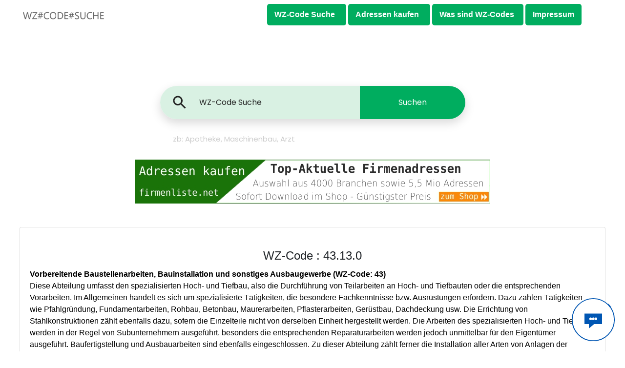

--- FILE ---
content_type: text/html; charset=UTF-8
request_url: http://wz-codes.de/index.php?wzcode=43.13.0
body_size: 4233
content:
<html>
  <head>
  	
<!-- Global site tag (gtag.js) - Google Analytics -->
<script async src="https://www.googletagmanager.com/gtag/js?id=UA-145854515-3"></script>
<script>
  window.dataLayer = window.dataLayer || [];
  function gtag(){dataLayer.push(arguments);}
  gtag('js', new Date());

  gtag('config', 'UA-145854515-3');
</script>

<script type="text/javascript">
(function(c,l,a,r,i,t,y){
c[a]=c[a]||function(){(c[a].q=c[a].q||[]).push(arguments)};
t=l.createElement(r);t.async=1;t.src="https://www.clarity.ms/tag/"+i;
y=l.getElementsByTagName(r)[0];y.parentNode.insertBefore(t,y);
})(window, document, "clarity", "script", "imq0807pa2");
</script>


  <title>WZ-Code Suchen und finden von Branchencodes</title>
  <header id="home">
  <div class="overlay"></div>
  </div>

<link rel="stylesheet" href="https://stackpath.bootstrapcdn.com/bootstrap/4.3.1/css/bootstrap.min.css" integrity="sha384-ggOyR0iXCbMQv3Xipma34MD+dH/1fQ784/j6cY/iJTQUOhcWr7x9JvoRxT2MZw1T" crossorigin="anonymous">
<script src="https://code.jquery.com/jquery-3.3.1.slim.min.js" integrity="sha384-q8i/X+965DzO0rT7abK41JStQIAqVgRVzpbzo5smXKp4YfRvH+8abtTE1Pi6jizo" crossorigin="anonymous"></script>
<script src="https://cdnjs.cloudflare.com/ajax/libs/popper.js/1.14.7/umd/popper.min.js" integrity="sha384-UO2eT0CpHqdSJQ6hJty5KVphtPhzWj9WO1clHTMGa3JDZwrnQq4sF86dIHNDz0W1" crossorigin="anonymous"></script>
<script src="https://stackpath.bootstrapcdn.com/bootstrap/4.3.1/js/bootstrap.min.js" integrity="sha384-JjSmVgyd0p3pXB1rRibZUAYoIIy6OrQ6VrjIEaFf/nJGzIxFDsf4x0xIM+B07jRM" crossorigin="anonymous"></script>



<style>
a.button {
display: inline-block;
padding: 10px 15px; /* Innenabstand fr den "Button"-Look */
background-color: #00AD5F; /* Hintergrundfarbe des Buttons */
color: white;/* Textfarbe des Buttons */
border: none;/* Optional: Entfernt den Standard-Rand */
border-radius: 5px;/* Eckenrundung fr den Button */
text-decoration: none;/* Entfernt die Unterstreichung von Links */
font-weight: bold;/* Optional: Setzt den Text auf fett */
transition: background-color 0.3s;/* Sanfte Farbbergnge beim berfahren mit der Maus */
}
a.button:hover {
background-color: #264d30; /* Dunklere Hintergrundfarbe beim berfahren mit der Maus */
}
a.button:active {
background-color: #264d30; /* Noch dunklere Farbe beim Klicken des Buttons */
}


.sticky-button {
position: fixed;    /* Fixiert den Button an seiner Position */
right: -500px;        /* 40px vom rechten Rand entfernt */
top: 50%;           /* Vertikal zentriert */
z-index: 7;
transform: translateY(-50%);  /* Vertikale Zentrierung korrigieren */
padding: 10px 20px; /* Abstand innen */
background-color: #d46a28;   /* Hintergrundfarbe */
color: white;       /* Textfarbe */
border: none;       /* Keinen Rahmen */
cursor: pointer;    /* Hand Cursor beim berfahren */
border-radius: 8px; /* Abgerundete Ecken */
animation: slideIn 1s forwards 3s;
}
.sticky-button:hover {
background-color: #1a6e18;   /* Dunklere Hintergrundfarbe beim berfahren */
color: white;       /* Textfarbe */

}
@keyframes slideIn {
to {
right: 40px;
}
}



.sticky-div {
position: fixed;
width: 300px;
height: 200px;
background-color: white;
right: -500px; /* Anfangsposition (div ist komplett aus dem Bildschirm verschoben) */
top: 15%;
transform: translateY(-50%); /* Damit es vertikal zentriert ist */
border-radius: 8px;
animation: slideIn 3s forwards 6s; /* Die Animation beginnt nach einer Verzgerung von 3 Sekunden */
}
@keyframes slideIn {
to {
right: 40px; /* Endposition */
}
}


</style>


  <!--[if lt IE 9]>
  <script src="html5shiv.min.js"></script>
  <script src="respond.min.js"></script>
  <![endif]-->
<style type="text/css">
  #apDiv1 {	position: absolute;
    width: 1px;
	height: 10px;
	    z-index: 1;
		left: 43px;
		    top: 20px;
		    }
		    </style>
    <meta http-equiv="Content-Type" content="text/html; charset=UTF-8" />
    <meta name="viewport" content="width=device-width, initial-scale=1" />
    <meta http-equiv="X-UA-Compatible" content="IE=edge" />
    <meta name="author" content="colorlib.com">
    <link href="https://fonts.googleapis.com/css?family=Poppins" rel="stylesheet" />
    <link href="css/main.css" rel="stylesheet" />
  </head>
  <body>
  <div id="apDiv1"><a href="index.php"><img src="images/logo.png" alt="" width="175"></a></div>
  
  <nav class="navbar navbar-expand-lg navbar-dark" style="background-color: white; width: 100%;">
  <div class="container">
  <div class="navbar-header">
  <div class="navbar-brand">
  </div>
  <div class="nav-collapse">
  <span></span>
  </div>
  </div>
  <!--  Main navigation  -->
  <ul class="main-nav nav navbar-nav navbar-right">
  <li><a class="button" href="index.php"><b>WZ-Code Suche </b> &nbsp;</a></li> &nbsp;
  <li><a class="button" href="adressen-kaufen.php"><b>Adressen kaufen </b> &nbsp;</a></li> &nbsp;
  
  <li><a class="button" href="wz-codes.php"> <b>Was sind WZ-Codes&nbsp; </b> </a></li>&nbsp;
  <li><a class="button" href="impressum.php"> <b>Impressum</b> </a></li>&nbsp;
  
  </ul>
  </div>
  </nav>
    <div class="s130">
      <form name="1" method="post" action="index.php">
        <div class="inner-form">
          <div class="input-field first-wrap">
            <div class="svg-wrapper">
              <svg xmlns="http://www.w3.org/2000/svg" width="24" height="24" viewBox="0 0 24 24">
                <path d="M15.5 14h-.79l-.28-.27C15.41 12.59 16 11.11 16 9.5 16 5.91 13.09 3 9.5 3S3 5.91 3 9.5 5.91 16 9.5 16c1.61 0 3.09-.59 4.23-1.57l.27.28v.79l5 4.99L20.49 19l-4.99-5zm-6 0C7.01 14 5 11.99 5 9.5S7.01 5 9.5 5 14 7.01 14 9.5 11.99 14 9.5 14z"></path>
              </svg>
            </div>
            <input id="search" type="text" name="suche" id="suche" placeholder="WZ-Code Suche" />
            <input type="hidden" name="s" id="s" value="1">
          </div>
          <div class="input-field second-wrap">
           <input type="submit" class="btn-search" name="Submit" value="Suchen" class="myButton1">
          </div>
        </div>
        <span class="info">zb: Apotheke, Maschinenbau, Arzt</span>
      </form>
      
    </div>

<center><a href="https://www.firmenliste.net/?ref=wzcodes"><img src="images/728x90.jpg"></a></center><br><br>

    </tbody>
    
        </tfoot>
            </table>
<div class="sticky-div" style="font-weight:500;font-size:16px;color:#181a18\">Tagesaktuelle Postadressen<br>Emailadressen und Telefonnummern zum Toppreis - jetzt informieren ! <br><a href="adressen-kaufen.php#die-wahl-des-richtigen-anbieters-zum-kauf-von-Adressen">Ratgeber zum Thema Adressen kaufen</a></div><center><div class="card" style="width: 75rem;">
  <div class="card-body">
    <br>    <h4 class="card-title">WZ-Code : 43.13.0</h4><div style="text-align: left;"><font color="black"><b>Vorbereitende Baustellenarbeiten, Bauinstallation und sonstiges Ausbaugewerbe (WZ-Code: 43)</b></font><br><font color=black size=3>Diese Abteilung umfasst den spezialisierten Hoch- und Tiefbau, also die Durchführung von Teilarbeiten an Hoch- und Tiefbauten oder die entsprechenden Vorarbeiten. Im Allgemeinen handelt es sich um spezialisierte Tätigkeiten, die besondere Fachkenntnisse bzw. Ausrüstungen erfordern. Dazu zählen Tätigkeiten wie Pfahlgründung, Fundamentarbeiten, Rohbau, Betonbau, Maurerarbeiten, Pflasterarbeiten, Gerüstbau, Dachdeckung usw. Die Errichtung von Stahlkonstruktionen zählt ebenfalls dazu, sofern die Einzelteile nicht von derselben Einheit hergestellt werden. Die Arbeiten des spezialisierten Hoch- und Tiefbaus werden in der Regel von Subunternehmern ausgeführt, besonders die entsprechenden Reparaturarbeiten werden jedoch unmittelbar für den Eigentümer ausgeführt. Baufertigstellung und Ausbauarbeiten sind ebenfalls eingeschlossen. Zu dieser Abteilung zählt ferner die Installation aller Arten von Anlagen der Versorgungstechnik, die für die Nutzung eines Gebäudes erforderlich sind. Diese Tätigkei<br></font></div><br>
<div style="text-align: left;"><font color=black><b>Folgende Gruppen geh&ouml;ren dem WZ-Code 43.13.0 an:</b></font><br></div>
<!--<a href="https://www.firmenliste.net/?ref=wzcode" rel="nofollow"><img src="images/728x90.jpg"></a>-->
<br><br><div style="text-align: left; color:black;">Bodendurchpressungen (Test- und Suchbohrung)</div><br><div style="text-align: left; color:black;">Bohrarbeiten (Test-, Such- und Kernbohrung)</div><br><div style="text-align: left; color:black;">Bohrung für bauliche, geophysikalische, geologische u.ä. Zwecke</div><br><div style="text-align: left; color:black;">Kernbohrung für bauliche, geophysikalische, geologische u.ä. Zwecke</div><br><div style="text-align: left; color:black;">Nichtbergbauliche Tiefbohrung (nicht Brunnen- oder Schachtbau)</div><br><div style="text-align: left; color:black;">Suchbohrung für bauliche, geophysikalische, geologische u.ä. Zwecke</div><br><div style="text-align: left; color:black;">Test-, Such- und Kernbohrarbeiten für bauliche, geophysikalische, geologische oder ähnliche Zwecke</div><br><div style="text-align: left; color:black;">Test- und Suchbohrung für bauliche, geophysikalische, geologische u.ä. Zwecke</div><br><div style="text-align: left; color:black;">Tiefbohrung für bauliche, geophysikalische, geologische u.ä. Zwecke</div><br> 
                  
                                  </div></div>
<br><br><br>

<!-- level1 -->



<!-- level2 -->


<center><table class="table-striped" style="width: 1100px;">
<thead></tbody>
</table>
<br><br><br>





    <script src="js/extention/choices.js"></script>
  </body><!-- This templates was made by Colorlib (https://colorlib.com) -->
</html>














<script>
window.ChatWidgetConfig = {
    apiUrl: 'https://www.kirex.net/wzcodes/chat_response.php',
    botName: 'Musterfirma Support',
    avatarUrl: 'https://www.firmenliste.net/images/chat-avatar21.webp',
    welcomeMessage: 'Hallo! Wie kann ich Ihnen helfen?'
};
</script>
<script src="https://www.kirex.net/wzcodes/chat-widget.php"></script>







<footer class="text-center text-white" style="background-color: white">
  <!-- Grid container -->
    <div class="container p-4"></div>
      <!-- Grid container -->
      
        <!-- Copyright -->
          <div class="text-center p-3" style="background-color: rgba(0, 0, 0, 0.2);">
               2020 Copyright: wz-codes.de | <a href="https://www.contaxa.es/">Datos empresariales B2B españoles</a>
                     </div>
                       <!-- Copyright -->
                       </footer>

--- FILE ---
content_type: text/css
request_url: http://wz-codes.de/css/main.css
body_size: 4170
content:
html {
  line-height: 1.15;
  /* 1 */
  -ms-text-size-adjust: 100%;
  /* 2 */
  -webkit-text-size-adjust: 100%;
  /* 2 */
}

/* Sections
   ========================================================================== */
/**
 * Remove the margin in all browsers (opinionated).
 */
body {
  margin: 0;
}

/**
 * Add the correct display in IE 9-.
 */
article,
aside,
footer,
header,
nav,
section {
  display: block;
}

/**
 * Correct the font size and margin on `h1` elements within `section` and
 * `article` contexts in Chrome, Firefox, and Safari.
 */
h1 {
  font-size: 2em;
  margin: 0.67em 0;
}

/* Grouping content
   ========================================================================== */
/**
 * Add the correct display in IE 9-.
 * 1. Add the correct display in IE.
 */
figcaption,
figure,
main {
  /* 1 */
  display: block;
}

/**
 * Add the correct margin in IE 8.
 */
figure {
  margin: 1em 40px;
}

/**
 * 1. Add the correct box sizing in Firefox.
 * 2. Show the overflow in Edge and IE.
 */
hr {
  box-sizing: content-box;
  /* 1 */
  height: 0;
  /* 1 */
  overflow: visible;
  /* 2 */
}

/**
 * 1. Correct the inheritance and scaling of font size in all browsers.
 * 2. Correct the odd `em` font sizing in all browsers.
 */
pre {
  font-family: monospace, monospace;
  /* 1 */
  font-size: 1em;
  /* 2 */
}

/* Text-level semantics
   ========================================================================== */
/**
 * 1. Remove the gray background on active links in IE 10.
 * 2. Remove gaps in links underline in iOS 8+ and Safari 8+.
 */
a {
  background-color: transparent;
  /* 1 */
  -webkit-text-decoration-skip: objects;
  /* 2 */
}

/**
 * 1. Remove the bottom border in Chrome 57- and Firefox 39-.
 * 2. Add the correct text decoration in Chrome, Edge, IE, Opera, and Safari.
 */
abbr[title] {
  border-bottom: none;
  /* 1 */
  text-decoration: underline;
  /* 2 */
  text-decoration: underline dotted;
  /* 2 */
}

/**
 * Prevent the duplicate application of `bolder` by the next rule in Safari 6.
 */
b,
strong {
  font-weight: inherit;
}

/**
 * Add the correct font weight in Chrome, Edge, and Safari.
 */
b,
strong {
  font-weight: bolder;
}

/**
 * 1. Correct the inheritance and scaling of font size in all browsers.
 * 2. Correct the odd `em` font sizing in all browsers.
 */
code,
kbd,
samp {
  font-family: monospace, monospace;
  /* 1 */
  font-size: 1em;
  /* 2 */
}

/**
 * Add the correct font style in Android 4.3-.
 */
dfn {
  font-style: italic;
}

/**
 * Add the correct background and color in IE 9-.
 */
mark {
  background-color: #ff0;
  color: #000;
}

/**
 * Add the correct font size in all browsers.
 */
small {
  font-size: 80%;
}

/**
 * Prevent `sub` and `sup` elements from affecting the line height in
 * all browsers.
 */
sub,
sup {
  font-size: 75%;
  line-height: 0;
  position: relative;
  vertical-align: baseline;
}

sub {
  bottom: -0.25em;
}

sup {
  top: -0.5em;
}

/* Embedded content
   ========================================================================== */
/**
 * Add the correct display in IE 9-.
 */
audio,
video {
  display: inline-block;
}

/**
 * Add the correct display in iOS 4-7.
 */
audio:not([controls]) {
  display: none;
  height: 0;
}

/**
 * Remove the border on images inside links in IE 10-.
 */
img {
  border-style: none;
}

/**
 * Hide the overflow in IE.
 */
svg:not(:root) {
  overflow: hidden;
}

/* Forms
   ========================================================================== */
/**
 * 1. Change the font styles in all browsers (opinionated).
 * 2. Remove the margin in Firefox and Safari.
 */
button,
input,
optgroup,
select,
textarea {
  font-family: sans-serif;
  /* 1 */
  font-size: 100%;
  /* 1 */
  line-height: 1.15;
  /* 1 */
  margin: 0;
  /* 2 */
}

/**
 * Show the overflow in IE.
 * 1. Show the overflow in Edge.
 */
button,
input {
  /* 1 */
  overflow: visible;
}

/**
 * Remove the inheritance of text transform in Edge, Firefox, and IE.
 * 1. Remove the inheritance of text transform in Firefox.
 */
button,
select {
  /* 1 */
  text-transform: none;
}

/**
 * 1. Prevent a WebKit bug where (2) destroys native `audio` and `video`
 *    controls in Android 4.
 * 2. Correct the inability to style clickable types in iOS and Safari.
 */
button,
html [type="button"],
[type="reset"],
[type="submit"] {
  -webkit-appearance: button;
  /* 2 */
}

/**
 * Remove the inner border and padding in Firefox.
 */
button::-moz-focus-inner,
[type="button"]::-moz-focus-inner,
[type="reset"]::-moz-focus-inner,
[type="submit"]::-moz-focus-inner {
  border-style: none;
  padding: 0;
}

/**
 * Restore the focus styles unset by the previous rule.
 */
button:-moz-focusring,
[type="button"]:-moz-focusring,
[type="reset"]:-moz-focusring,
[type="submit"]:-moz-focusring {
  outline: 1px dotted ButtonText;
}

/**
 * Correct the padding in Firefox.
 */
fieldset {
  padding: 0.35em 0.75em 0.625em;
}

/**
 * 1. Correct the text wrapping in Edge and IE.
 * 2. Correct the color inheritance from `fieldset` elements in IE.
 * 3. Remove the padding so developers are not caught out when they zero out
 *    `fieldset` elements in all browsers.
 */
legend {
  box-sizing: border-box;
  /* 1 */
  color: inherit;
  /* 2 */
  display: table;
  /* 1 */
  max-width: 100%;
  /* 1 */
  padding: 0;
  /* 3 */
  white-space: normal;
  /* 1 */
}

/**
 * 1. Add the correct display in IE 9-.
 * 2. Add the correct vertical alignment in Chrome, Firefox, and Opera.
 */
progress {
  display: inline-block;
  /* 1 */
  vertical-align: baseline;
  /* 2 */
}

/**
 * Remove the default vertical scrollbar in IE.
 */
textarea {
  overflow: auto;
}

/**
 * 1. Add the correct box sizing in IE 10-.
 * 2. Remove the padding in IE 10-.
 */
[type="checkbox"],
[type="radio"] {
  box-sizing: border-box;
  /* 1 */
  padding: 0;
  /* 2 */
}

/**
 * Correct the cursor style of increment and decrement buttons in Chrome.
 */
[type="number"]::-webkit-inner-spin-button,
[type="number"]::-webkit-outer-spin-button {
  height: auto;
}

/**
 * 1. Correct the odd appearance in Chrome and Safari.
 * 2. Correct the outline style in Safari.
 */
[type="search"] {
  -webkit-appearance: textfield;
  /* 1 */
  outline-offset: -2px;
  /* 2 */
}

/**
 * Remove the inner padding and cancel buttons in Chrome and Safari on macOS.
 */
[type="search"]::-webkit-search-cancel-button,
[type="search"]::-webkit-search-decoration {
  -webkit-appearance: none;
}

/**
 * 1. Correct the inability to style clickable types in iOS and Safari.
 * 2. Change font properties to `inherit` in Safari.
 */
::-webkit-file-upload-button {
  -webkit-appearance: button;
  /* 1 */
  font: inherit;
  /* 2 */
}

/* Interactive
   ========================================================================== */
/*
 * Add the correct display in IE 9-.
 * 1. Add the correct display in Edge, IE, and Firefox.
 */
details,
menu {
  display: block;
}

/*
 * Add the correct display in all browsers.
 */
summary {
  display: list-item;
}

/* Scripting
   ========================================================================== */
/**
 * Add the correct display in IE 9-.
 */
canvas {
  display: inline-block;
}

/**
 * Add the correct display in IE.
 */
template {
  display: none;
}

/* Hidden
   ========================================================================== */
/**
 * Add the correct display in IE 10-.
 */
[hidden] {
  display: none;
}

html {
  height: 100%;
}

fieldset {
  margin: 0;
  padding: 0;
  -webkit-margin-start: 0;
  -webkit-margin-end: 0;
  -webkit-padding-before: 0;
  -webkit-padding-start: 0;
  -webkit-padding-end: 0;
  -webkit-padding-after: 0;
  border: 0;
}

legend {
  margin: 0;
  padding: 0;
  display: block;
  -webkit-padding-start: 0;
  -webkit-padding-end: 0;
}

/*===============================
=            Choices            =
===============================*/
.choices {
  position: relative;
  margin-bottom: 24px;
  font-size: 16px;
}

.choices:focus {
  outline: none;
}

.choices:last-child {
  margin-bottom: 0;
}

.choices.is-disabled .choices__inner, .choices.is-disabled .choices__input {
  background-color: #EAEAEA;
  cursor: not-allowed;
  -webkit-user-select: none;
     -moz-user-select: none;
      -ms-user-select: none;
          user-select: none;
}

.choices.is-disabled .choices__item {
  cursor: not-allowed;
}

.choices[data-type*="select-one"] {
  cursor: pointer;
}

.choices[data-type*="select-one"] .choices__inner {
  padding-bottom: 7.5px;
}

.choices[data-type*="select-one"] .choices__input {
  display: block;
  width: 100%;
  padding: 10px;
  border-bottom: 1px solid #DDDDDD;
  background-color: #FFFFFF;
  margin: 0;
}

.choices[data-type*="select-one"] .choices__button {
  background-image: url("../../icons/cross-inverse.svg");
  padding: 0;
  background-size: 8px;
  height: 100%;
  position: absolute;
  top: 50%;
  right: 0;
  margin-top: -10px;
  margin-right: 25px;
  height: 20px;
  width: 20px;
  border-radius: 10em;
  opacity: .5;
}

.choices[data-type*="select-one"] .choices__button:hover, .choices[data-type*="select-one"] .choices__button:focus {
  opacity: 1;
}

.choices[data-type*="select-one"] .choices__button:focus {
  box-shadow: 0px 0px 0px 2px #00BCD4;
}

.choices[data-type*="select-one"]:after {
  content: "";
  height: 0;
  width: 0;
  border-style: solid;
  border-color: #333333 transparent transparent transparent;
  border-width: 5px;
  position: absolute;
  right: 11.5px;
  top: 50%;
  margin-top: -2.5px;
  pointer-events: none;
}

.choices[data-type*="select-one"].is-open:after {
  border-color: transparent transparent #333333 transparent;
  margin-top: -7.5px;
}

.choices[data-type*="select-one"][dir="rtl"]:after {
  left: 11.5px;
  right: auto;
}

.choices[data-type*="select-one"][dir="rtl"] .choices__button {
  right: auto;
  left: 0;
  margin-left: 25px;
  margin-right: 0;
}

.choices[data-type*="select-multiple"] .choices__inner, .choices[data-type*="text"] .choices__inner {
  cursor: text;
}

.choices[data-type*="select-multiple"] .choices__button, .choices[data-type*="text"] .choices__button {
  position: relative;
  display: inline-block;
  margin-top: 0;
  margin-right: -4px;
  margin-bottom: 0;
  margin-left: 8px;
  padding-left: 16px;
  border-left: 1px solid #008fa1;
  background-image: url("../../icons/cross.svg");
  background-size: 8px;
  width: 8px;
  line-height: 1;
  opacity: .75;
}

.choices[data-type*="select-multiple"] .choices__button:hover, .choices[data-type*="select-multiple"] .choices__button:focus, .choices[data-type*="text"] .choices__button:hover, .choices[data-type*="text"] .choices__button:focus {
  opacity: 1;
}

.choices__inner {
  display: inline-block;
  vertical-align: top;
  width: 100%;
  background-color: #f9f9f9;
  padding: 7.5px 7.5px 3.75px;
  border: 1px solid #DDDDDD;
  border-radius: 2.5px;
  font-size: 14px;
  min-height: 44px;
  overflow: hidden;
}

.is-focused .choices__inner, .is-open .choices__inner {
  border-color: #b7b7b7;
}

.is-open .choices__inner {
  border-radius: 2.5px 2.5px 0 0;
}

.is-flipped.is-open .choices__inner {
  border-radius: 0 0 2.5px 2.5px;
}

.choices__list {
  margin: 0;
  padding-left: 0;
  list-style: none;
}

.choices__list--single {
  display: inline-block;
  padding: 4px 16px 4px 4px;
  width: 100%;
}

[dir="rtl"] .choices__list--single {
  padding-right: 4px;
  padding-left: 16px;
}

.choices__list--single .choices__item {
  width: 100%;
}

.choices__list--multiple {
  display: inline;
}

.choices__list--multiple .choices__item {
  display: inline-block;
  vertical-align: middle;
  border-radius: 20px;
  padding: 4px 10px;
  font-size: 12px;
  font-weight: 500;
  margin-right: 3.75px;
  margin-bottom: 3.75px;
  background-color: #00BCD4;
  border: 1px solid #00a5bb;
  color: #FFFFFF;
  word-break: break-all;
}

.choices__list--multiple .choices__item[data-deletable] {
  padding-right: 5px;
}

[dir="rtl"] .choices__list--multiple .choices__item {
  margin-right: 0;
  margin-left: 3.75px;
}

.choices__list--multiple .choices__item.is-highlighted {
  background-color: #00a5bb;
  border: 1px solid #008fa1;
}

.is-disabled .choices__list--multiple .choices__item {
  background-color: #aaaaaa;
  border: 1px solid #919191;
}

.choices__list--dropdown {
  display: none;
  z-index: 1;
  position: absolute;
  width: 100%;
  background-color: #FFFFFF;
  border: 1px solid #DDDDDD;
  top: 100%;
  margin-top: -1px;
  border-bottom-left-radius: 2.5px;
  border-bottom-right-radius: 2.5px;
  overflow: hidden;
  word-break: break-all;
}

.choices__list--dropdown.is-active {
  display: block;
}

.is-open .choices__list--dropdown {
  border-color: #b7b7b7;
}

.is-flipped .choices__list--dropdown {
  top: auto;
  bottom: 100%;
  margin-top: 0;
  margin-bottom: -1px;
  border-radius: .25rem .25rem 0 0;
}

.choices__list--dropdown .choices__list {
  position: relative;
  max-height: 300px;
  overflow: auto;
  -webkit-overflow-scrolling: touch;
  will-change: scroll-position;
}

.choices__list--dropdown .choices__item {
  position: relative;
  padding: 10px;
  font-size: 14px;
}

[dir="rtl"] .choices__list--dropdown .choices__item {
  text-align: right;
}

@media (min-width: 640px) {
  .choices__list--dropdown .choices__item--selectable {
    padding-right: 100px;
  }
  .choices__list--dropdown .choices__item--selectable:after {
    content: attr(data-select-text);
    font-size: 12px;
    opacity: 0;
    position: absolute;
    right: 10px;
    top: 50%;
    transform: translateY(-50%);
  }
  [dir="rtl"] .choices__list--dropdown .choices__item--selectable {
    text-align: right;
    padding-left: 100px;
    padding-right: 10px;
  }
  [dir="rtl"] .choices__list--dropdown .choices__item--selectable:after {
    right: auto;
    left: 10px;
  }
}

.choices__list--dropdown .choices__item--selectable.is-highlighted {
  background-color: #f2f2f2;
}

.choices__list--dropdown .choices__item--selectable.is-highlighted:after {
  opacity: .5;
}

.choices__item {
  cursor: default;
}

.choices__item--selectable {
  cursor: pointer;
}

.choices__item--disabled {
  cursor: not-allowed;
  -webkit-user-select: none;
     -moz-user-select: none;
      -ms-user-select: none;
          user-select: none;
  opacity: .5;
}

.choices__heading {
  font-weight: 600;
  font-size: 12px;
  padding: 10px;
  border-bottom: 1px solid #f7f7f7;
  color: gray;
}

.choices__button {
  text-indent: -9999px;
  -webkit-appearance: none;
  -moz-appearance: none;
       appearance: none;
  border: 0;
  background-color: transparent;
  background-repeat: no-repeat;
  background-position: center;
  cursor: pointer;
}

.choices__button:focus {
  outline: none;
}

.choices__input {
  display: inline-block;
  vertical-align: baseline;
  background-color: #f9f9f9;
  font-size: 14px;
  margin-bottom: 5px;
  border: 0;
  border-radius: 0;
  max-width: 100%;
  padding: 4px 0 4px 2px;
}

.choices__input:focus {
  outline: 0;
}

[dir="rtl"] .choices__input {
  padding-right: 2px;
  padding-left: 0;
}

.choices__placeholder {
  opacity: .5;
}

/*=====  End of Choices  ======*/
input,
button {
  font-family: 'Poppins', sans-serif;
}

* {
  box-sizing: border-box;
}

.s130 {
  min-height: 15vh;
  display: -ms-flexbox;
  display: flex;
  -ms-flex-pack: center;
      justify-content: center;
  font-family: 'Poppins', sans-serif;
  //background: url("../images/Searchs_130.png");
  background-position: bottom right;
  background-repeat: no-repeat;
  background-size: 100%;
  padding: 15px;
}

.s130 form {
  width: 50%;
  max-width: 790px;
  padding-top: 14vh;
}

.s130 form .inner-form {
  display: -ms-flexbox;
  display: flex;
  width: 100%;
  -ms-flex-pack: justify;
      justify-content: space-between;
  -ms-flex-align: center;
      align-items: center;
  box-shadow: 0px 8px 20px 0px rgba(0, 0, 0, 0.15);
  border-radius: 34px;
  overflow: hidden;
  margin-bottom: 30px;
}

.s130 form .inner-form .input-field {
  height: 68px;
}

.s130 form .inner-form .input-field input {
  height: 50%;
  background: transparent;
  border: 0;
  display: block;
  width: 100%;
  padding: 10px 0;
  font-size: 16px;
  color: #000;
}

.s130 form .inner-form .input-field input.placeholder {
  color: #222;
  font-size: 16px;
}

.s130 form .inner-form .input-field input:-moz-placeholder {
  color: #222;
  font-size: 16px;
}

.s130 form .inner-form .input-field input::-webkit-input-placeholder {
  color: #222;
  font-size: 16px;
}

.s130 form .inner-form .input-field input:hover, .s130 form .inner-form .input-field input:focus {
  box-shadow: none;
  outline: 0;
}

.s130 form .inner-form .input-field.first-wrap {
  -ms-flex-positive: 1;
      flex-grow: 1;
  display: -ms-flexbox;
  display: flex;
  -ms-flex-align: center;
      align-items: center;
  background: #d9f1e3;
}

.s130 form .inner-form .input-field.first-wrap input {
  -ms-flex-positive: 1;
      flex-grow: 1;
}

.s130 form .inner-form .input-field.first-wrap .svg-wrapper {
  min-width: 80px;
  display: -ms-flexbox;
  display: flex;
  -ms-flex-pack: center;
      justify-content: center;
  -ms-flex-align: center;
      align-items: center;
}

.s130 form .inner-form .input-field.first-wrap svg {
  width: 36px;
  height: 36px;
  fill: #222;
}

.s130 form .inner-form .input-field.second-wrap {
  min-width: 216px;
}

.s130 form .inner-form .input-field.second-wrap .btn-search {
  height: 100%;
  width: 100%;
  white-space: nowrap;
  font-size: 16px;
  color: #fff;
  border: 0;
  cursor: pointer;
  position: relative;
  z-index: 0;
  background: #00ad5f;
  transition: all .2s ease-out, color .2s ease-out;
  font-weight: 300;
}

.s130 form .inner-form .input-field.second-wrap .btn-search:hover {
  background: #009451;
}

.s130 form .inner-form .input-field.second-wrap .btn-search:focus {
  outline: 0;
  box-shadow: none;
}

.s130 form .info {
  font-size: 15px;
  color: #ccc;
  padding-left: 26px;
}

@media screen and (max-width: 992px) {
  .s130 form .inner-form .input-field {
    height: 50px;
  }
}

@media screen and (max-width: 767px) {
  .s130 form .inner-form .input-field.first-wrap .svg-wrapper {
    min-width: 40px;
    display: -ms-flexbox;
    display: flex;
    -ms-flex-pack: center;
        justify-content: center;
    -ms-flex-align: center;
        align-items: center;
    padding: 0 10px;
  }
  .s130 form .inner-form .input-field.first-wrap svg {
    width: 26px;
    height: 26px;
    fill: #222;
  }
  .s130 form .inner-form .input-field.second-wrap {
    min-width: 100px;
  }
  .s130 form .inner-form .input-field.second-wrap .btn-search {
    font-size: 13px;
  }
}

/*# sourceMappingURL=Searchs_130.css.map */


--- FILE ---
content_type: application/javascript; charset=utf-8
request_url: https://www.kirex.net/wzcodes/chat-widget.php
body_size: 3495
content:
// chat-widget.js - Externes Chat-Widget mit PHP-Integration
(function() {
    // Konfiguration mit PHP-Variablen
    const config = {
        apiUrl: 'https://www.kirex.net/wzcodes/chat_response.php',
        avatarUrl: 'https://www.firmenliste.net/images/chat-avatar21.webp',
        botName: 'wzcodes',
        userName: 'Markus',
        welcomeMessage: 'Hallo! Ich unterstütze Sie gerne zu unseren Produkten und Leistungen.\nWie kann ich helfen ?'
    };
    
    // CSS für das Chat-Widget einbetten
    const chatCSS = `
        .chat-widget {
            position: fixed;
            bottom: 20px;
            right: 20px;
            z-index: 1000;
        }
        
        .chat-container {
            width: 350px;
            background-color: white;
            border-radius: 10px;
            box-shadow: 0 0 20px rgba(0, 0, 0, 0.2);
            display: flex;
            flex-direction: column;
            overflow: hidden;
            transition: all 0.3s ease;
        }
        
        .chat-container.minimized {
            width: auto;
            height: auto;
            background: transparent;
            box-shadow: none;
            border-radius: 50%;
        }
        
        .chat-container.expanded {
            height: 500px;
        }
        
        .chat-header {
            background-color: #0056b3;
            color: white;
            padding: 12px 15px;
            display: flex;
            justify-content: space-between;
            align-items: center;
            cursor: pointer;
            border-radius: 10px 10px 0 0;
        }
        
        .minimized .chat-header {
            border-radius: 50%;
            padding: 0;
            width: 90px;
            height: 90px;
            justify-content: center;
            box-shadow: 0 3px 10px rgba(0, 0, 0, 0.2);
            position: relative;
            background-color: transparent;
        }
        
        .chat-avatar {
            display: none;
            width: 90px;
            height: 90px;
            border-radius: 50%;
            overflow: hidden;
            background: transparent;
        }
        
        .chat-avatar img {
            width: 100%;
            height: 100%;
            object-fit: cover;
        }
        
        .minimized .chat-avatar {
            display: block;
        }
        
        .chat-title {
            font-weight: bold;
        }
        
        .minimized .chat-title {
            display: none;
        }
        
        .chat-controls {
            display: flex;
        }
        
        .minimized .chat-controls {
            display: none;
        }
        
        .chat-controls button {
            background: none;
            border: none;
            color: white;
            cursor: pointer;
            font-size: 16px;
        }
        
        .chat-body {
            flex: 1;
            display: flex;
            flex-direction: column;
            height: calc(100% - 50px);
            overflow: hidden;
        }
        
        .minimized .chat-body {
            display: none;
        }
        
        .chat-messages {
            flex: 1;
            padding: 15px;
            overflow-y: auto;
        }
        
        .message {
            max-width: 80%;
            margin-bottom: 10px;
            padding: 10px 15px;
            border-radius: 15px;
            line-height: 1.4;
        }
        
        .message.user {
            background-color: #e2f0fd;
            align-self: flex-end;
            margin-left: auto;
        }
        
        .message.system {
            background-color: #f1f1f1;
            align-self: flex-start;
        }
        
        .chat-input-container {
            display: flex;
            padding: 10px;
            border-top: 1px solid #e0e0e0;
        }
        
        #chat-input {
            flex: 1;
            padding: 10px;
            border: 1px solid #ddd;
            border-radius: 20px;
            resize: none;
            outline: none;
        }
        
        #send-btn {
            background-color: #0056b3;
            color: white;
            border: none;
            border-radius: 20px;
            padding: 10px 15px;
            margin-left: 10px;
            cursor: pointer;
            transition: background-color 0.2s;
        }
        
        #send-btn:hover {
            background-color: #003d82;
        }
        
        .minimized .chat-header::after {
            content: "";
            position: absolute;
            top: 0;
            right: -5px;
            width: 20px;
            height: 20px;
            background-color: #0056b3;
            border-radius: 50%;
            animation: pulse 2s infinite;
        }
        
        @keyframes pulse {
            0% {
                transform: scale(0.8);
                opacity: 0.7;
            }
            50% {
                transform: scale(1);
                opacity: 1;
            }
            100% {
                transform: scale(0.8);
                opacity: 0.7;
            }
        }
        
        @media (max-width: 480px) {
            .chat-container {
                width: 100%;
                right: 0;
            }
            
            .chat-container.expanded {
                bottom: 0;
                height: 100%;
                max-height: 500px;
            }
            
            .minimized .chat-header {
                right: 20px;
                bottom: 20px;
            }
        }
        
        .chat-messages a {
            color: #003366;
            text-decoration: underline;
            font-weight: bold;
            padding: 0 2px;
            border-radius: 3px;
            transition: all 0.2s ease;
        }
        
        .chat-messages a:hover {
            color: #0056b3;
            background-color: #e6f0ff;
            text-decoration: underline;
        }
    `;
    
    // CSS zum Dokument hinzufügen
    const styleSheet = document.createElement('style');
    styleSheet.textContent = chatCSS;
    document.head.appendChild(styleSheet);
    
    // HTML für das Chat-Widget erstellen
    const chatHTML = `
        <div class="chat-widget">
            <div id="chat-container" class="chat-container minimized">
                <div class="chat-header" id="chat-header">
                    <div class="chat-avatar">
                        <img src="${config.avatarUrl}" alt="Chat Avatar" onerror="this.src='data:image/svg+xml;charset=utf-8,%3Csvg xmlns=%22http://www.w3.org/2000/svg%22 viewBox=%220 0 50 50%22%3E%3Ccircle cx=%2225%22 cy=%2225%22 r=%2224%22 fill=%22%23ffffff%22 stroke=%22%230056b3%22 stroke-width=%221%22 /%3E%3Cpath d=%22M15 18h20v12H26l-6 5v-5h-5z%22 fill=%22%230056b3%22/%3E%3Ccircle cx=%2222%22 cy=%2224%22 r=%221.5%22 fill=%22%23ffffff%22/%3E%3Ccircle cx=%2225%22 cy=%2224%22 r=%221.5%22 fill=%22%23ffffff%22/%3E%3Ccircle cx=%2228%22 cy=%2224%22 r=%221.5%22 fill=%22%23ffffff%22/%3E%3C/svg%3E';">
                    </div>
                    <div class="chat-title">Chatte mit uns</div>
                    <div class="chat-controls">
                        <button class="minimize-btn" id="minimize-btn">X</button>
                    </div>
                </div>
                <div class="chat-body" id="chat-body">
                    <div class="chat-messages" id="chat-messages">
                        <div class="message system">
                            ${config.welcomeMessage}
                        </div>
                    </div>
                    <div class="chat-input-container">
                        <textarea id="chat-input" placeholder="Ihre Nachricht..." rows="1"></textarea>
                        <button id="send-btn">Senden</button>
                    </div>
                </div>
            </div>
        </div>
    `;
    
    // Chat-Widget zum Body hinzufügen
    document.body.insertAdjacentHTML('beforeend', chatHTML);
    
    // JavaScript-Funktionalität
    const chatContainer = document.getElementById('chat-container');
    const chatHeader = document.getElementById('chat-header');
    const minimizeBtn = document.getElementById('minimize-btn');
    const chatMessages = document.getElementById('chat-messages');
    const chatInput = document.getElementById('chat-input');
    const sendBtn = document.getElementById('send-btn');
    
    // Lokaler Storage Key mit Domain
    const storageKey = 'chat_' + window.location.hostname;
    
    // Session-ID aus localStorage laden oder neu generieren
    let sessionId = localStorage.getItem(storageKey + '_session_id');
    if (!sessionId) {
        sessionId = generateSessionId();
        localStorage.setItem(storageKey + '_session_id', sessionId);
    }
    
    // Chat-Verlauf laden
    const chatHistory = loadChat(sessionId);
    let hasAutoOpened = localStorage.getItem(storageKey + '_auto_opened') === 'true';
    
    // Gespeicherte Nachrichten laden
    if (chatHistory.length > 0) {
        chatMessages.innerHTML = '';
        chatHistory.forEach(item => {
            addMessage(item.text, item.sender, false);
        });
    } else {
        const welcomeMessage = chatMessages.querySelector('.message.system').innerHTML;
        chatHistory.push({ text: welcomeMessage, sender: 'system' });
        saveChat(sessionId, chatHistory);
    }
    
    // Event Listeners
    chatHeader.addEventListener('click', function() {
        chatContainer.classList.toggle('minimized');
        chatContainer.classList.toggle('expanded');
        if (chatContainer.classList.contains('expanded')) {
            minimizeBtn.textContent = 'X';
            chatMessages.scrollTop = chatMessages.scrollHeight;
            setTimeout(() => {
                chatInput.focus();
            }, 300);
        }
    });
    
    minimizeBtn.addEventListener('click', function(e) {
        e.stopPropagation();
        chatContainer.classList.add('minimized');
        chatContainer.classList.remove('expanded');
    });
    
    sendBtn.addEventListener('click', sendMessage);
    
    chatInput.addEventListener('keypress', function(e) {
        if (e.key === 'Enter' && !e.shiftKey) {
            e.preventDefault();
            sendMessage();
        }
    });
    
    // Funktionen
    function saveChat(sessionId, messages) {
        localStorage.setItem(storageKey + '_' + sessionId, JSON.stringify(messages));
    }
    
    function loadChat(sessionId) {
        const savedChat = localStorage.getItem(storageKey + '_' + sessionId);
        return savedChat ? JSON.parse(savedChat) : [];
    }
    
    function sendMessage() {
        const message = chatInput.value.trim();
        if (!message) return;
        
        addMessage(message, 'user', true);
        chatInput.value = '';
        chatInput.focus();
        
        getResponseFromServer(message);
    }
    
    function addMessage(text, sender, saveToHistory = true) {
        const messageDiv = document.createElement('div');
        messageDiv.classList.add('message', sender);
        messageDiv.innerHTML = text;
        chatMessages.appendChild(messageDiv);
        chatMessages.scrollTop = chatMessages.scrollHeight;
        
        if (saveToHistory) {
            chatHistory.push({ text: text, sender: sender });
            saveChat(sessionId, chatHistory);
        }
    }
    
    function getResponseFromServer(message) {
        const loadingDiv = document.createElement('div');
        loadingDiv.classList.add('message', 'system');
        loadingDiv.textContent = config.userName + " schreibt...";
        loadingDiv.style.fontWeight = 'bold';
        chatMessages.appendChild(loadingDiv);
        
        if (chatContainer.classList.contains('minimized')) {
            chatContainer.classList.remove('minimized');
            chatContainer.classList.add('expanded');
            minimizeBtn.textContent = 'X';
        }
        
        fetch(config.apiUrl, {
            method: 'POST',
            headers: {
                'Content-Type': 'application/json'
            },
            body: JSON.stringify({
                message: message,
                session_id: sessionId
            })
        })
        .then(response => {
            if (!response.ok) {
                throw new Error('Netzwerkantwort war nicht in Ordnung');
            }
            return response.json();
        })
        .then(data => {
            chatMessages.removeChild(loadingDiv);
            
            if (data.status === 'success') {
                addMessage(data.response, 'system', true);
            } else {
                addMessage("Entschuldigung, es gab ein Problem. Bitte versuchen Sie es später erneut.", 'system', true);
                console.error("Fehler vom Server:", data.message);
            }
        })
        .catch(error => {
            chatMessages.removeChild(loadingDiv);
            addMessage("Fehler beim Erhalten der Antwort. Bitte versuchen Sie es später erneut.", 'system', true);
            console.error('Fehler:', error);
        });
    }
    
    function generateSessionId() {
        return 'session_' + Math.random().toString(36).substring(2, 15) + Math.random().toString(36).substring(2, 15);
    }
    
    // Auto-Öffnen nach 15 Sekunden
    if (!hasAutoOpened) {
        setTimeout(function() {
            if (chatContainer.classList.contains('minimized')) {
                chatContainer.classList.remove('minimized');
                chatContainer.classList.add('expanded');
                minimizeBtn.textContent = 'X';
                localStorage.setItem(storageKey + '_auto_opened', 'true');
                hasAutoOpened = true;
            }
        }, 15000);
    }
})();